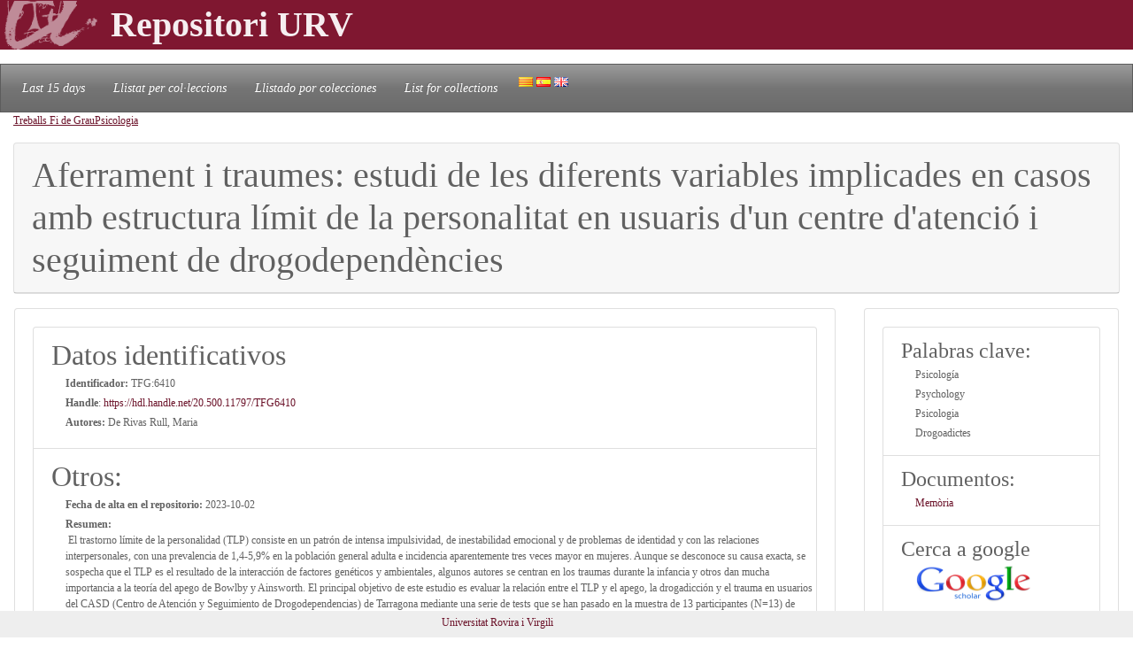

--- FILE ---
content_type: text/html; charset=UTF-8
request_url: https://repositori.urv.cat/estatic/TFG0011/es_TFG6410.html
body_size: 6722
content:
<!doctype html>
<html lang="es" >

<head>
	<title>Aferrament i traumes: estudi de les diferents variables implicades en casos amb estructura límit de la personalitat en usuaris d'un centre d'atenció i seguiment de drogodependències</title>
    	<meta charset="UTF-8" />
    	<link rel="canonical" href="https://repositori.urv.cat/estatic/TFG0011/es_TFG6410.html" />
<link rel="alternate" href="https://repositori.urv.cat/estatic/TFG0011/ca_TFG6410.html" hreflang="ca" />
<link rel="alternate" href="https://repositori.urv.cat/estatic/TFG0011/en_TFG6410.html" hreflang="en" />
    	
	  <meta name="viewport" content="width=device-width, initial-scale=1, shrink-to-fit=no">
	  <meta name="robots" content="index, follow">
	  <base href="https://repositori.urv.cat/estatic/">
	  <meta name="author" content="Repositori URV">
	  <meta name="copyright" content="© 2026 URV">    	
    	
		<meta name="description" content="Publicacio URV"/>
		<meta name="DC.identifier" content="http://hdl.handle.net/20.500.11797/TFG6410" scheme="DCTERMS.URI"/>
<meta name="DC.title" content="Aferrament i traumes: estudi de les diferents variables implicades en casos amb estructura límit de la personalitat en usuaris d'un centre d'atenció i seguiment de drogodependències"/>
<meta name="citation_title" content="Aferrament i traumes: estudi de les diferents variables implicades en casos amb estructura límit de la personalitat en usuaris d'un centre d'atenció i seguiment de drogodependències"/>
<meta name="DC.creator" content="De Rivas Rull, Maria"/>
<meta name="citation_author" content="De Rivas Rull, Maria"/>
<meta name="citation_author_institution" content="Universitat Rovira i Virgili"/>
<meta name="DC.date" content="2023/06/21"/>
<meta name="citation_publication_date" content="2023/06/21"/>
<meta name="citation_language" content="ca"/>
<meta name="citation_pdf_url" content="https://repositori.urv.cat/repositori/getDocument/TFG%3A6410?ds=Memòria&amp;amp;mime=application/pdf"/>
<meta name="citation_keywords" content="Psicología;Psychology;Psicologia;Drogoadictes"/>


	<script type="application/ld+json">
	{
  "@context": "https://schema.org",
  "@type": "ScholarlyArticle",
  "headline": "Aferrament i traumes: estudi de les diferents variables implicades en casos amb estructura límit de la personalitat en usuaris d'un centre d'atenció i seguiment de drogodependències",
  "identifier": "https://hdl.handle.net/20.500.11797/TFG6410",
  "author": [{"@type":"Person","name":"De Rivas Rull, Maria"}],
  "keywords": ["Psicología", "Psychology", "Psicologia", "Drogoadictes"]
}
	</script>
	
   	<!--[if IE]>
		<style>
		    .cabecera {
				background-color: #731414;	
			}
		</style>
	<![endif]-->
		
   	<link rel="shortcut icon" 	type="image/png"	href="./images/favicon.ico"/>
        
 	<link rel="stylesheet" type="text/css" href="./css/custom.css"/> 

	<style type="text/css" th:inline="text">
		/* per fer els submenus */
		.banner {
			background-color: var(--urv);
		}
		.navbar {
			font-size: 1.2em;
		}
		body { 
			font-size: 12px; 
			font-family: Poppins, Montserrat, "Noto Sans", "Open Sans";
		}
		iframe[seamless] {
			border: none;
			margin:0; padding:0; height:100%;
			display:block; width:100%; 
		}		
	</style>

</head>
<body>
<!-- Google tag (gtag.js) -->
<script async src="https://www.googletagmanager.com/gtag/js?id=G-LZ39EGPMH3"></script>
<script>
  window.dataLayer = window.dataLayer || [];
  function gtag(){dataLayer.push(arguments);}
  gtag('js', new Date());

  gtag('config', 'G-LZ39EGPMH3');
</script>

    	<!-- Google Tag Manager -->
		<!-- script>(function(w,d,s,l,i){w[l]=w[l]||[];w[l].push({'gtm.start':
		new Date().getTime(),event:'gtm.js'});var f=d.getElementsByTagName(s)[0],
		j=d.createElement(s),dl=l!='dataLayer'?'&l='+l:'';j.async=true;j.src=
		'https://www.googletagmanager.com/gtm.js?id='+i+dl;f.parentNode.insertBefore(j,f);
		})(window,document,'script','dataLayer','GTM-MZ99FF');</script-->
		<!-- End Google Tag Manager -->

    
	    <!-- Google Analytics -->
		<!-- script>
		  (function(i,s,o,g,r,a,m){i['GoogleAnalyticsObject']=r;i[r]=i[r]||function(){
		  (i[r].q=i[r].q||[]).push(arguments)},i[r].l=1*new Date();a=s.createElement(o),
		  m=s.getElementsByTagName(o)[0];a.async=1;a.src=g;m.parentNode.insertBefore(a,m)
		  })(window,document,'script','//www.google-analytics.com/analytics.js','ga');

		  ga('create', 'UA-27394495-1', 'repositori.urv.cat');
		  ga('send', 'pageview');
	    </script-->
		<!-- End Google Analytics -->
		

		<header>
		<div class="banner"><p><img src="./images/urv-transp.png" class="img-fluid pr-2" height="60" width="125" border="none"  alt="Repositori URV" /><span class="display-4 font-weight-bolder align-middle text-urvlight5 p-0 m-0">Repositori URV</span></p>
		</div>
		
		<nav id="navega" class="navbar navbar-expand navbar-dark bg-tertiary">
			<div class="collapse navbar-collapse" id="navbarNavDropdown">
				<ul class="navbar-nav">
					<li class="nav-item active font-italic">
						<a class="nav-link mr-3" href="/estatic/llista15.html" >Last 15 days</a></li>
					<!--li class="nav-item active font-italic">
						<li class="nav-item"><a class="nav-link mr-3" href="/estatic/llista.html" >All records</a></li>
					</li-->
					<li class="nav-item active font-italic">
						<a class="nav-link mr-3" href="/estatic/ca_index.html" >Llistat per col·leccions</a></li>
					<li class="nav-item active font-italic">
						<a class="nav-link mr-3" href="/estatic/es_index.html" >Llistado por colecciones</a></li>				
					<li class="nav-item active font-italic">
						<a class="nav-link mr-3" href="/estatic/en_index.html" >List for collections</a></li>
				 	<div class="idiomas">
				        <a href="https://repositori.urv.cat/estatic/TFG0011/ca_TFG6410.html"><img src="./images/ca.png" alt="Català"/></a>
				        <a href="https://repositori.urv.cat/estatic/TFG0011/es_TFG6410.html"><img src="./images/es.png" alt="Español"/></a>
				        <a href="https://repositori.urv.cat/estatic/TFG0011/en_TFG6410.html"><img src="./images/en.png" alt="English"/></a>
				    </div>										
				</ul>	
			</div>
		</nav>
	</header>		

    <div class="container-fluid">
		<div><p><u><a href="TFG0011/es_index.html">Treballs Fi de Grau</a></u><u><a href="TFG0011/es_DepPrj_Psicologia.html">Psicologia</a></u></p> </div>

		<div class="row-12"> 
			<div class="card">
				<div class="card-header">
					<h1 class="card-title mb-0">Aferrament i traumes: estudi de les diferents variables implicades en casos amb estructura límit de la personalitat en usuaris d'un centre d'atenció i seguiment de drogodependències</h1>
				</div>	
			</div>
		</div>
		<div class="row"> 
			<div class="col-sm-12 col-md-9 order-log-1 border-urvlight3 py-0 px-0 p-3 table-responsive">
				<div class="card">
					<div class="card-body">
						<ul class="list-group list-grou-flush">
							<li class="list-group-item">
								<h2 class="card-subtitle mb-1">Datos identificativos</h2>
								<div class="container-fluid ml-3">
									<div class="row mb-1 align-items-center">
										<strong>Identificador: </strong>&nbsp;TFG:6410
									</div>
									<div class="row mb-1 align-items-center">
										<strong>Handle</strong>:&nbsp;<a href="https://hdl.handle.net/20.500.11797/TFG6410" target="_blank">https://hdl.handle.net/20.500.11797/TFG6410</a>
									</div>
									<div class="row mb-1 align-items-center">
										<strong>Autores: </strong>&nbsp;De Rivas Rull, Maria
									</div>
									<div class="row mb-1 align-items-center">
										
									</div>
								</div> 
							</li>
<!-- 							<li class="list-group-item"> -->
<!-- 								<h2 class="card-subtitle mb-1">[%SUB_AUTORS%]</h2> -->
<!-- 								<div class="container-fluid ml-3"><strong>Autores: </strong>&nbsp;De Rivas Rull, Maria -->
<!-- 								</div>  -->
<!-- 							</li> -->
							<li class="list-group-item">
								<h2 class="card-subtitle mb-1">Otros:</h2>
								<div class="container-fluid ml-3">
									<div class="metadataLine row mb-1 align-items-center"><strong>Fecha de alta en el repositorio:</strong>&nbsp;2023-10-02</div><div class="metadataLine row mb-1 align-items-center"><strong>Resumen:</strong>&nbsp;El trastorno límite de la personalidad (TLP) consiste en un patrón de intensa impulsividad, de inestabilidad emocional y de problemas de identidad y con las relaciones interpersonales, con una prevalencia de 1,4-5,9% en la población general adulta e incidencia aparentemente tres veces mayor en mujeres. Aunque se desconoce su causa exacta, se sospecha que el TLP es el resultado de la interacción de factores genéticos y ambientales, algunos autores se centran en los traumas durante la infancia y otros dan mucha importancia a la teoría del apego de Bowlby y Ainsworth. El principal objetivo de este estudio es evaluar la relación entre el TLP y el apego, la drogadicción y el trauma en usuarios del CASD (Centro de Atención y Seguimiento de Drogodependencias) de Tarragona mediante una serie de tests que se han pasado en la muestra de 13 participantes (N=13) de esta investigación. Los resultados obtenidos reflejan que la substancia más prevalente, con un 84,63% de la muestra, es el alcohol. Además, el 84,62% ​​de los usuarios presenta un apego inseguro, siendo el estilo predominante el ansioso (53,85%) y no se ha observado ninguna relación estadísticamente significativa entre las experiencias adversas durante la infancia y los estilos de apego. Por último, todos los participantes han vivido alguna experiencia traumática en su vida, la mayoría (69,23%) ha experimentado la muerte súbita de una persona importante para ellos.; Borderline personality disorder (BPD) consists of a pattern of intense impulsivity, emotional instability, and problems with identity and interpersonal relationships, with a prevalence of 1.4-5.9% in the general population adult and incidence apparently three times greater in women. Although the exact cause is unknown, BPD is suspected to be the result of the interaction of genetic and environmental factors, some authors focus on childhood trauma and others place great importance on attachment theory by Bowlby and Ainsworth. The main objective of this study is to evaluate the relationship between BPD and attachment, drug addiction and trauma in users of the CASD (Drogodependency Care and Follow-up Center) of Tarragona through a series of tests that have been passed in the sample of 13 participants (N=13) of this research. The results obtained show that the most prevalent substance, with 84.63% of the sample, is alcohol. In addition, 84.62% of users present an insecure attachment, with the predominant style being anxious (53.85%) and no statistically significant relationship has been observed between adverse experiences during childhood and attachment styles Finally, all participants have experienced some traumatic experience in their life, the majority (69.23%) have experienced the sudden death of an important person for them.; El trastorn límit de la personalitat (TLP) consisteix en un patró d’intensa impulsivitat, d’inestabilitat emocional i de problemes d’identitat i amb les relacions interpersonals, amb una prevalença de 1,4-5,9% a la població general adulta i incidència aparentment tres cops major en dones. Tot i que se’n desconeix la causa exacta, se sospita que el TLP és el resultat de la interacció de factors genètics i ambientals, alguns autors es centren en els traumes durant la infància i altres donen molta importància a la teoria de l’aferrament de Bowlby i Ainsworth. El principal objectiu d’aquest estudi és avaluar la relació entre el TLP i l'aferrament, la drogoaddicció i el trauma en usuaris del CASD (Centre d’Atenció i Seguiment de Drogodependències) de Tarragona mitjançant una sèrie de tests que s’ha passat a la mostra de 13 participants (N=13) d’aquesta recerca. Els resultats obtinguts reflecteixen que la substància més prevalent, amb un 84,63% de la mostra, és l’alcohol. A més a més, el 84,62% dels usuaris presenta un aferrament insegur, sent l’estil predominant l’ansiós (53,85%) i no s’ha observat cap relació estadísticament significativa entre les experiències adverses durant la infància i els estils d’aferrament. Finalment, tots els participants han viscut alguna experiència traumàtica a la seva vida, la majoria (69,23%) ha experimentat la mort sobtada d’una persona important per a ells.</div><div class="metadataLine row mb-1 align-items-center"><strong>Materia:</strong>&nbsp;Drogoadictes</div><div class="metadataLine row mb-1 align-items-center"><strong>Idioma:</strong>&nbsp;cat</div><div class="metadataLine row mb-1 align-items-center"><strong>Áreas temáticas:</strong>&nbsp;Psicología; Psychology; Psicologia</div><div class="metadataLine row mb-1 align-items-center"><strong>Departamento:</strong>&nbsp;Psicologia</div><div class="metadataLine row mb-1 align-items-center"><strong>Estudiante:</strong>&nbsp;De Rivas Rull, Maria</div><div class="metadataLine row mb-1 align-items-center"><strong>Curso académico:</strong>&nbsp;2022-2023</div><div class="metadataLine row mb-1 align-items-center"><strong>Título en diferentes idiomas:</strong>&nbsp;Apego y traumas: estudio de las diferentes variables implicadas en casos con estructura límite de la personalidad en usuarios de un centro de atención y seguimiento de las drogodependencias.; Attachment and trauma: study of the different variables involved in cases with borderline personality structure in users of a drug addiction treatment and follow-up center</div><div class="metadataLine row mb-1 align-items-center"><strong>Fecha de la defensa del treball:</strong>&nbsp;2023-06-21</div><div class="metadataLine row mb-1 align-items-center"><strong>Derechos de acceso:</strong>&nbsp;info:eu-repo/semantics/openAccess</div><div class="metadataLine row mb-1 align-items-center"><strong>Palabras clave:</strong>&nbsp;apego, trauma, drogodependencias; attachment, trauma, drug addiction; aferrament, trauma, drogodependències</div><div class="metadataLine row mb-1 align-items-center"><strong>Confidencialidad:</strong>&nbsp;No</div><div class="metadataLine row mb-1 align-items-center"><strong>Título en la lengua original:</strong>&nbsp;Aferrament i traumes: estudi de les diferents variables implicades en casos amb estructura límit de la personalitat en usuaris d'un centre d'atenció i seguiment de drogodependències</div><div class="metadataLine row mb-1 align-items-center"><strong>Director del proyecto:</strong>&nbsp;Ribes Fortanet, Diana</div><div class="metadataLine row mb-1 align-items-center"><strong>Enseñanza(s):</strong>&nbsp;Psicologia</div><div class="metadataLine row mb-1 align-items-center"><strong>Entidad:</strong>&nbsp;Universitat Rovira i Virgili (URV)</div>
								</div> 
							</li>
						</ul>
					</div>	
				</div>
			</div>
			<div class="col-sm-12 col-md-3 order-lg-2 border-urvlight3 py-0 px-0 p-3 table-responsive">
				<div class="card">
					<div class="card-body">
						<ul class="list-group list-grou-flush">
							<li class="list-group-item">
								<h3 class="card-subtitle mb-1">Palabras clave:</h3>
								<div class="container-fluid ml-3">
									<div class="row mb-1 align-items-center"><span>Psicología</span></div><div class="row mb-1 align-items-center"><span>Psychology</span></div><div class="row mb-1 align-items-center"><span>Psicologia</span></div><div class="row mb-1 align-items-center"><span>Drogoadictes</span></div>
								</div> 
							</li>
							<li class="list-group-item">
								<h3 class="card-subtitle mb-1">Documentos:</h3>
								<div class="container-fluid ml-3">
									<div class="row mb-1 align-items-center"><span><a href="https://repositori.urv.cat/repositori/getDocument/TFG%3A6410?ds=Memòria&amp;mime=application/pdf">Memòria</a></span></div>
								</div> 
							</li>
							<li class="list-group-item">
								<h3 class="card-subtitle mb-1">Cerca a google</h3>
								<div class="container-fluid ml-3">
									<div class="row mb-1 align-items-center">
										<a href="https://scholar.google.com/scholar?as_q=&as_epq=Aferrament+i+traumes:+estudi+de+les+diferents+variables+implicades+en+casos+amb+estructura+límit+de+la+personalitat+en+usuaris+d'un+centre+d'atenció+i+seguiment+de+drogodependències" target="_blank" alt="Search to google scholar"><img src="https://repositori.urv.cat/estatic/gooScholar.webp" height="42" width="130" alt="Search to google scholar"/></a>
									</div>
								</div> 
							</li>
						</ul>
					</div>	
				</div>
			</div>
		</div>
	
		
	</div>
		<!--iframe src="ca_peu.html" seamless></iframe-->

		<footer class="fixed-bottom pb-2 pt-1 bg-light">
			<div class="container-fluid px-2">
				<div class="row">
					<div class="col-12 col-sm-6 text-right">
						<a href="https://www.urv.cat" target="blank">Universitat Rovira i Virgili</a>
					</div>
				</div>
			</div>
		</footer>

</body>
</html>
